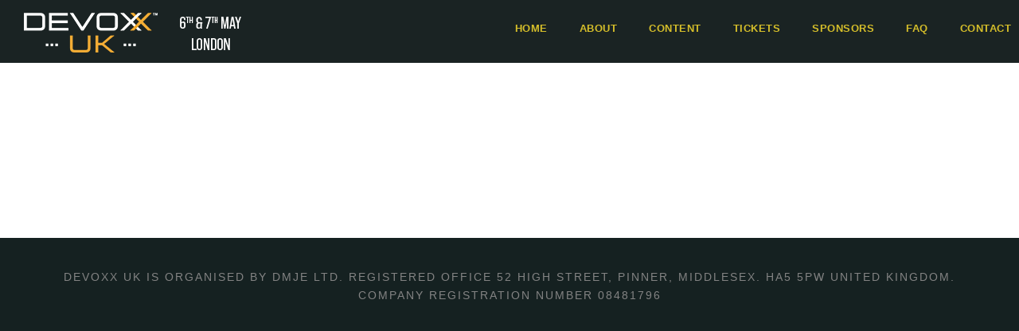

--- FILE ---
content_type: text/html; charset=UTF-8
request_url: https://www.devoxx.co.uk/talk/?id=20352
body_size: 8900
content:
<!DOCTYPE html>
<html dir="ltr" lang="en-US" prefix="og: https://ogp.me/ns#" class="no-js">
<head>
	<meta charset="UTF-8">
	<meta name="viewport" content="width=device-width, initial-scale=1">
	<link rel="profile" href="http://gmpg.org/xfn/11">
	<link rel="pingback" href="https://www.devoxx.co.uk/xmlrpc.php">
	<title>Talks - Devoxx UK</title>

		<!-- All in One SEO 4.9.3 - aioseo.com -->
	<meta name="robots" content="max-image-preview:large" />
	<meta name="google-site-verification" content="qTc9kbySFDcm_SuDlCGAnNmD0wvaqR-4G7VPETZQMPk" />
	<link rel="canonical" href="https://www.devoxx.co.uk/talk/" />
	<meta name="generator" content="All in One SEO (AIOSEO) 4.9.3" />
		<meta property="og:locale" content="en_US" />
		<meta property="og:site_name" content="Devoxx UK - The Developer Community Conference" />
		<meta property="og:type" content="article" />
		<meta property="og:title" content="Talks - Devoxx UK" />
		<meta property="og:url" content="https://www.devoxx.co.uk/talk/" />
		<meta property="og:image" content="https://www.devoxx.co.uk/wp-content/uploads/2024/11/Devoxx-UK-logo_Black-logo-white-BG.png" />
		<meta property="og:image:secure_url" content="https://www.devoxx.co.uk/wp-content/uploads/2024/11/Devoxx-UK-logo_Black-logo-white-BG.png" />
		<meta property="og:image:width" content="2235" />
		<meta property="og:image:height" content="698" />
		<meta property="article:published_time" content="2025-02-07T13:49:43+00:00" />
		<meta property="article:modified_time" content="2025-02-07T13:49:43+00:00" />
		<meta property="article:publisher" content="https://www.facebook.com/devoxxUK/" />
		<meta name="twitter:card" content="summary_large_image" />
		<meta name="twitter:site" content="@DevoxxUK" />
		<meta name="twitter:title" content="Talks - Devoxx UK" />
		<meta name="twitter:creator" content="@DevoxxUK" />
		<meta name="twitter:image" content="https://www.devoxx.co.uk/wp-content/uploads/2024/11/Devoxx-UK-logo_Black-logo-white-BG.png" />
		<script type="application/ld+json" class="aioseo-schema">
			{"@context":"https:\/\/schema.org","@graph":[{"@type":"BreadcrumbList","@id":"https:\/\/www.devoxx.co.uk\/talk\/#breadcrumblist","itemListElement":[{"@type":"ListItem","@id":"https:\/\/www.devoxx.co.uk#listItem","position":1,"name":"Home","item":"https:\/\/www.devoxx.co.uk","nextItem":{"@type":"ListItem","@id":"https:\/\/www.devoxx.co.uk\/talk\/#listItem","name":"Talks"}},{"@type":"ListItem","@id":"https:\/\/www.devoxx.co.uk\/talk\/#listItem","position":2,"name":"Talks","previousItem":{"@type":"ListItem","@id":"https:\/\/www.devoxx.co.uk#listItem","name":"Home"}}]},{"@type":"Organization","@id":"https:\/\/www.devoxx.co.uk\/#organization","name":"Devoxx UK","description":"The Developer Community Conference","url":"https:\/\/www.devoxx.co.uk\/","telephone":"+447974835792","logo":{"@type":"ImageObject","url":"https:\/\/www.devoxx.co.uk\/wp-content\/uploads\/2024\/11\/Devoxx-UK-logo_Black-logo-white-BG.png","@id":"https:\/\/www.devoxx.co.uk\/talk\/#organizationLogo","width":2235,"height":698,"caption":"Devoxx UK Logo on white background"},"image":{"@id":"https:\/\/www.devoxx.co.uk\/talk\/#organizationLogo"},"sameAs":["https:\/\/www.facebook.com\/devoxxUK\/","https:\/\/twitter.com\/DevoxxUK","https:\/\/www.instagram.com\/devoxxuk\/","https:\/\/www.youtube.com\/channel\/UCxIamwHotqAAdmecaKT9WpA","https:\/\/www.linkedin.com\/company\/10217078"]},{"@type":"WebPage","@id":"https:\/\/www.devoxx.co.uk\/talk\/#webpage","url":"https:\/\/www.devoxx.co.uk\/talk\/","name":"Talks - Devoxx UK","inLanguage":"en-US","isPartOf":{"@id":"https:\/\/www.devoxx.co.uk\/#website"},"breadcrumb":{"@id":"https:\/\/www.devoxx.co.uk\/talk\/#breadcrumblist"},"datePublished":"2025-02-07T13:49:43+00:00","dateModified":"2025-02-07T13:49:43+00:00"},{"@type":"WebSite","@id":"https:\/\/www.devoxx.co.uk\/#website","url":"https:\/\/www.devoxx.co.uk\/","name":"Devoxx UK","description":"The Developer Community Conference","inLanguage":"en-US","publisher":{"@id":"https:\/\/www.devoxx.co.uk\/#organization"}}]}
		</script>
		<!-- All in One SEO -->

<link rel='dns-prefetch' href='//plausible.io' />
<link rel='dns-prefetch' href='//www.googletagmanager.com' />
<link rel='dns-prefetch' href='//fonts.googleapis.com' />
<link rel='dns-prefetch' href='//s.w.org' />
<link rel="alternate" type="application/rss+xml" title="Devoxx UK &raquo; Feed" href="https://www.devoxx.co.uk/feed/" />
<link rel="alternate" type="application/rss+xml" title="Devoxx UK &raquo; Comments Feed" href="https://www.devoxx.co.uk/comments/feed/" />
		<!-- This site uses the Google Analytics by ExactMetrics plugin v7.23.1 - Using Analytics tracking - https://www.exactmetrics.com/ -->
		<!-- Note: ExactMetrics is not currently configured on this site. The site owner needs to authenticate with Google Analytics in the ExactMetrics settings panel. -->
					<!-- No tracking code set -->
				<!-- / Google Analytics by ExactMetrics -->
				<!-- This site uses the Google Analytics by MonsterInsights plugin v9.11.1 - Using Analytics tracking - https://www.monsterinsights.com/ -->
		<!-- Note: MonsterInsights is not currently configured on this site. The site owner needs to authenticate with Google Analytics in the MonsterInsights settings panel. -->
					<!-- No tracking code set -->
				<!-- / Google Analytics by MonsterInsights -->
		<script type="text/javascript">
window._wpemojiSettings = {"baseUrl":"https:\/\/s.w.org\/images\/core\/emoji\/14.0.0\/72x72\/","ext":".png","svgUrl":"https:\/\/s.w.org\/images\/core\/emoji\/14.0.0\/svg\/","svgExt":".svg","source":{"concatemoji":"https:\/\/www.devoxx.co.uk\/wp-includes\/js\/wp-emoji-release.min.js?ver=6.0.11"}};
/*! This file is auto-generated */
!function(e,a,t){var n,r,o,i=a.createElement("canvas"),p=i.getContext&&i.getContext("2d");function s(e,t){var a=String.fromCharCode,e=(p.clearRect(0,0,i.width,i.height),p.fillText(a.apply(this,e),0,0),i.toDataURL());return p.clearRect(0,0,i.width,i.height),p.fillText(a.apply(this,t),0,0),e===i.toDataURL()}function c(e){var t=a.createElement("script");t.src=e,t.defer=t.type="text/javascript",a.getElementsByTagName("head")[0].appendChild(t)}for(o=Array("flag","emoji"),t.supports={everything:!0,everythingExceptFlag:!0},r=0;r<o.length;r++)t.supports[o[r]]=function(e){if(!p||!p.fillText)return!1;switch(p.textBaseline="top",p.font="600 32px Arial",e){case"flag":return s([127987,65039,8205,9895,65039],[127987,65039,8203,9895,65039])?!1:!s([55356,56826,55356,56819],[55356,56826,8203,55356,56819])&&!s([55356,57332,56128,56423,56128,56418,56128,56421,56128,56430,56128,56423,56128,56447],[55356,57332,8203,56128,56423,8203,56128,56418,8203,56128,56421,8203,56128,56430,8203,56128,56423,8203,56128,56447]);case"emoji":return!s([129777,127995,8205,129778,127999],[129777,127995,8203,129778,127999])}return!1}(o[r]),t.supports.everything=t.supports.everything&&t.supports[o[r]],"flag"!==o[r]&&(t.supports.everythingExceptFlag=t.supports.everythingExceptFlag&&t.supports[o[r]]);t.supports.everythingExceptFlag=t.supports.everythingExceptFlag&&!t.supports.flag,t.DOMReady=!1,t.readyCallback=function(){t.DOMReady=!0},t.supports.everything||(n=function(){t.readyCallback()},a.addEventListener?(a.addEventListener("DOMContentLoaded",n,!1),e.addEventListener("load",n,!1)):(e.attachEvent("onload",n),a.attachEvent("onreadystatechange",function(){"complete"===a.readyState&&t.readyCallback()})),(e=t.source||{}).concatemoji?c(e.concatemoji):e.wpemoji&&e.twemoji&&(c(e.twemoji),c(e.wpemoji)))}(window,document,window._wpemojiSettings);
</script>
<style type="text/css">
img.wp-smiley,
img.emoji {
	display: inline !important;
	border: none !important;
	box-shadow: none !important;
	height: 1em !important;
	width: 1em !important;
	margin: 0 0.07em !important;
	vertical-align: -0.1em !important;
	background: none !important;
	padding: 0 !important;
}
</style>
	<link rel='stylesheet' id='wp-block-library-css'  href='https://www.devoxx.co.uk/wp-includes/css/dist/block-library/style.min.css?ver=6.0.11' type='text/css' media='all' />
<link rel='stylesheet' id='aioseo/css/src/vue/standalone/blocks/table-of-contents/global.scss-css'  href='https://www.devoxx.co.uk/wp-content/plugins/all-in-one-seo-pack/dist/Lite/assets/css/table-of-contents/global.e90f6d47.css?ver=4.9.3' type='text/css' media='all' />
<link rel='stylesheet' id='wp-components-css'  href='https://www.devoxx.co.uk/wp-includes/css/dist/components/style.min.css?ver=6.0.11' type='text/css' media='all' />
<link rel='stylesheet' id='wp-block-editor-css'  href='https://www.devoxx.co.uk/wp-includes/css/dist/block-editor/style.min.css?ver=6.0.11' type='text/css' media='all' />
<link rel='stylesheet' id='wp-nux-css'  href='https://www.devoxx.co.uk/wp-includes/css/dist/nux/style.min.css?ver=6.0.11' type='text/css' media='all' />
<link rel='stylesheet' id='wp-reusable-blocks-css'  href='https://www.devoxx.co.uk/wp-includes/css/dist/reusable-blocks/style.min.css?ver=6.0.11' type='text/css' media='all' />
<link rel='stylesheet' id='wp-editor-css'  href='https://www.devoxx.co.uk/wp-includes/css/dist/editor/style.min.css?ver=6.0.11' type='text/css' media='all' />
<link rel='stylesheet' id='block-robo-gallery-style-css-css'  href='https://www.devoxx.co.uk/wp-content/plugins/robo-gallery/includes/extensions/block/dist/blocks.style.build.css?ver=5.1.2' type='text/css' media='all' />
<style id='global-styles-inline-css' type='text/css'>
body{--wp--preset--color--black: #000000;--wp--preset--color--cyan-bluish-gray: #abb8c3;--wp--preset--color--white: #ffffff;--wp--preset--color--pale-pink: #f78da7;--wp--preset--color--vivid-red: #cf2e2e;--wp--preset--color--luminous-vivid-orange: #ff6900;--wp--preset--color--luminous-vivid-amber: #fcb900;--wp--preset--color--light-green-cyan: #7bdcb5;--wp--preset--color--vivid-green-cyan: #00d084;--wp--preset--color--pale-cyan-blue: #8ed1fc;--wp--preset--color--vivid-cyan-blue: #0693e3;--wp--preset--color--vivid-purple: #9b51e0;--wp--preset--gradient--vivid-cyan-blue-to-vivid-purple: linear-gradient(135deg,rgba(6,147,227,1) 0%,rgb(155,81,224) 100%);--wp--preset--gradient--light-green-cyan-to-vivid-green-cyan: linear-gradient(135deg,rgb(122,220,180) 0%,rgb(0,208,130) 100%);--wp--preset--gradient--luminous-vivid-amber-to-luminous-vivid-orange: linear-gradient(135deg,rgba(252,185,0,1) 0%,rgba(255,105,0,1) 100%);--wp--preset--gradient--luminous-vivid-orange-to-vivid-red: linear-gradient(135deg,rgba(255,105,0,1) 0%,rgb(207,46,46) 100%);--wp--preset--gradient--very-light-gray-to-cyan-bluish-gray: linear-gradient(135deg,rgb(238,238,238) 0%,rgb(169,184,195) 100%);--wp--preset--gradient--cool-to-warm-spectrum: linear-gradient(135deg,rgb(74,234,220) 0%,rgb(151,120,209) 20%,rgb(207,42,186) 40%,rgb(238,44,130) 60%,rgb(251,105,98) 80%,rgb(254,248,76) 100%);--wp--preset--gradient--blush-light-purple: linear-gradient(135deg,rgb(255,206,236) 0%,rgb(152,150,240) 100%);--wp--preset--gradient--blush-bordeaux: linear-gradient(135deg,rgb(254,205,165) 0%,rgb(254,45,45) 50%,rgb(107,0,62) 100%);--wp--preset--gradient--luminous-dusk: linear-gradient(135deg,rgb(255,203,112) 0%,rgb(199,81,192) 50%,rgb(65,88,208) 100%);--wp--preset--gradient--pale-ocean: linear-gradient(135deg,rgb(255,245,203) 0%,rgb(182,227,212) 50%,rgb(51,167,181) 100%);--wp--preset--gradient--electric-grass: linear-gradient(135deg,rgb(202,248,128) 0%,rgb(113,206,126) 100%);--wp--preset--gradient--midnight: linear-gradient(135deg,rgb(2,3,129) 0%,rgb(40,116,252) 100%);--wp--preset--duotone--dark-grayscale: url('#wp-duotone-dark-grayscale');--wp--preset--duotone--grayscale: url('#wp-duotone-grayscale');--wp--preset--duotone--purple-yellow: url('#wp-duotone-purple-yellow');--wp--preset--duotone--blue-red: url('#wp-duotone-blue-red');--wp--preset--duotone--midnight: url('#wp-duotone-midnight');--wp--preset--duotone--magenta-yellow: url('#wp-duotone-magenta-yellow');--wp--preset--duotone--purple-green: url('#wp-duotone-purple-green');--wp--preset--duotone--blue-orange: url('#wp-duotone-blue-orange');--wp--preset--font-size--small: 13px;--wp--preset--font-size--medium: 20px;--wp--preset--font-size--large: 36px;--wp--preset--font-size--x-large: 42px;}.has-black-color{color: var(--wp--preset--color--black) !important;}.has-cyan-bluish-gray-color{color: var(--wp--preset--color--cyan-bluish-gray) !important;}.has-white-color{color: var(--wp--preset--color--white) !important;}.has-pale-pink-color{color: var(--wp--preset--color--pale-pink) !important;}.has-vivid-red-color{color: var(--wp--preset--color--vivid-red) !important;}.has-luminous-vivid-orange-color{color: var(--wp--preset--color--luminous-vivid-orange) !important;}.has-luminous-vivid-amber-color{color: var(--wp--preset--color--luminous-vivid-amber) !important;}.has-light-green-cyan-color{color: var(--wp--preset--color--light-green-cyan) !important;}.has-vivid-green-cyan-color{color: var(--wp--preset--color--vivid-green-cyan) !important;}.has-pale-cyan-blue-color{color: var(--wp--preset--color--pale-cyan-blue) !important;}.has-vivid-cyan-blue-color{color: var(--wp--preset--color--vivid-cyan-blue) !important;}.has-vivid-purple-color{color: var(--wp--preset--color--vivid-purple) !important;}.has-black-background-color{background-color: var(--wp--preset--color--black) !important;}.has-cyan-bluish-gray-background-color{background-color: var(--wp--preset--color--cyan-bluish-gray) !important;}.has-white-background-color{background-color: var(--wp--preset--color--white) !important;}.has-pale-pink-background-color{background-color: var(--wp--preset--color--pale-pink) !important;}.has-vivid-red-background-color{background-color: var(--wp--preset--color--vivid-red) !important;}.has-luminous-vivid-orange-background-color{background-color: var(--wp--preset--color--luminous-vivid-orange) !important;}.has-luminous-vivid-amber-background-color{background-color: var(--wp--preset--color--luminous-vivid-amber) !important;}.has-light-green-cyan-background-color{background-color: var(--wp--preset--color--light-green-cyan) !important;}.has-vivid-green-cyan-background-color{background-color: var(--wp--preset--color--vivid-green-cyan) !important;}.has-pale-cyan-blue-background-color{background-color: var(--wp--preset--color--pale-cyan-blue) !important;}.has-vivid-cyan-blue-background-color{background-color: var(--wp--preset--color--vivid-cyan-blue) !important;}.has-vivid-purple-background-color{background-color: var(--wp--preset--color--vivid-purple) !important;}.has-black-border-color{border-color: var(--wp--preset--color--black) !important;}.has-cyan-bluish-gray-border-color{border-color: var(--wp--preset--color--cyan-bluish-gray) !important;}.has-white-border-color{border-color: var(--wp--preset--color--white) !important;}.has-pale-pink-border-color{border-color: var(--wp--preset--color--pale-pink) !important;}.has-vivid-red-border-color{border-color: var(--wp--preset--color--vivid-red) !important;}.has-luminous-vivid-orange-border-color{border-color: var(--wp--preset--color--luminous-vivid-orange) !important;}.has-luminous-vivid-amber-border-color{border-color: var(--wp--preset--color--luminous-vivid-amber) !important;}.has-light-green-cyan-border-color{border-color: var(--wp--preset--color--light-green-cyan) !important;}.has-vivid-green-cyan-border-color{border-color: var(--wp--preset--color--vivid-green-cyan) !important;}.has-pale-cyan-blue-border-color{border-color: var(--wp--preset--color--pale-cyan-blue) !important;}.has-vivid-cyan-blue-border-color{border-color: var(--wp--preset--color--vivid-cyan-blue) !important;}.has-vivid-purple-border-color{border-color: var(--wp--preset--color--vivid-purple) !important;}.has-vivid-cyan-blue-to-vivid-purple-gradient-background{background: var(--wp--preset--gradient--vivid-cyan-blue-to-vivid-purple) !important;}.has-light-green-cyan-to-vivid-green-cyan-gradient-background{background: var(--wp--preset--gradient--light-green-cyan-to-vivid-green-cyan) !important;}.has-luminous-vivid-amber-to-luminous-vivid-orange-gradient-background{background: var(--wp--preset--gradient--luminous-vivid-amber-to-luminous-vivid-orange) !important;}.has-luminous-vivid-orange-to-vivid-red-gradient-background{background: var(--wp--preset--gradient--luminous-vivid-orange-to-vivid-red) !important;}.has-very-light-gray-to-cyan-bluish-gray-gradient-background{background: var(--wp--preset--gradient--very-light-gray-to-cyan-bluish-gray) !important;}.has-cool-to-warm-spectrum-gradient-background{background: var(--wp--preset--gradient--cool-to-warm-spectrum) !important;}.has-blush-light-purple-gradient-background{background: var(--wp--preset--gradient--blush-light-purple) !important;}.has-blush-bordeaux-gradient-background{background: var(--wp--preset--gradient--blush-bordeaux) !important;}.has-luminous-dusk-gradient-background{background: var(--wp--preset--gradient--luminous-dusk) !important;}.has-pale-ocean-gradient-background{background: var(--wp--preset--gradient--pale-ocean) !important;}.has-electric-grass-gradient-background{background: var(--wp--preset--gradient--electric-grass) !important;}.has-midnight-gradient-background{background: var(--wp--preset--gradient--midnight) !important;}.has-small-font-size{font-size: var(--wp--preset--font-size--small) !important;}.has-medium-font-size{font-size: var(--wp--preset--font-size--medium) !important;}.has-large-font-size{font-size: var(--wp--preset--font-size--large) !important;}.has-x-large-font-size{font-size: var(--wp--preset--font-size--x-large) !important;}
</style>
<link rel='stylesheet' id='style1-css'  href='https://www.devoxx.co.uk/wp-content/plugins/cfp-dev-shortcodes/shortcode/css/cfp_dev_v3_6_2.css?ver=6.0.11' type='text/css' media='all' />
<link rel='stylesheet' id='contact-form-7-css'  href='https://www.devoxx.co.uk/wp-content/plugins/contact-form-7/includes/css/styles.css?ver=5.7.7' type='text/css' media='all' />
<link rel='stylesheet' id='gdlr-core-google-font-css'  href='https://fonts.googleapis.com/css?family=Raleway%3A100%2C100italic%2C200%2C200italic%2C300%2C300italic%2Cregular%2Citalic%2C500%2C500italic%2C600%2C600italic%2C700%2C700italic%2C800%2C800italic%2C900%2C900italic%7CPoppins%3A100%2C100italic%2C200%2C200italic%2C300%2C300italic%2Cregular%2Citalic%2C500%2C500italic%2C600%2C600italic%2C700%2C700italic%2C800%2C800italic%2C900%2C900italic%7COpen+Sans%3A300%2C300italic%2Cregular%2Citalic%2C600%2C600italic%2C700%2C700italic%2C800%2C800italic&#038;subset=latin%2Clatin-ext%2Cdevanagari%2Ccyrillic%2Ccyrillic-ext%2Cgreek%2Cgreek-ext%2Cvietnamese&#038;display=optional&#038;ver=6.0.11' type='text/css' media='all' />
<link rel='stylesheet' id='font-awesome-css'  href='https://www.devoxx.co.uk/wp-content/plugins/goodlayers-core/plugins/fontawesome/font-awesome.css?ver=6.0.11' type='text/css' media='all' />
<link rel='stylesheet' id='elegant-font-css'  href='https://www.devoxx.co.uk/wp-content/plugins/goodlayers-core/plugins/elegant/elegant-font.css?ver=6.0.11' type='text/css' media='all' />
<link rel='stylesheet' id='gdlr-core-plugin-css'  href='https://www.devoxx.co.uk/wp-content/plugins/goodlayers-core/plugins/style.css?ver=1762872601' type='text/css' media='all' />
<link rel='stylesheet' id='gdlr-core-page-builder-css'  href='https://www.devoxx.co.uk/wp-content/plugins/goodlayers-core/include/css/page-builder.css?ver=6.0.11' type='text/css' media='all' />
<link rel='stylesheet' id='social-icons-general-css'  href='//www.devoxx.co.uk/wp-content/plugins/social-icons/assets/css/social-icons.css?ver=1.7.4' type='text/css' media='all' />
<link rel='stylesheet' id='wp_mailjet_form_builder_widget-widget-front-styles-css'  href='https://www.devoxx.co.uk/wp-content/plugins/mailjet-for-wordpress/src/widgetformbuilder/css/front-widget.css?ver=6.1.6' type='text/css' media='all' />
<link rel='stylesheet' id='infinite-style-core-css'  href='https://www.devoxx.co.uk/wp-content/themes/infinite/css/style-core.css?ver=6.0.11' type='text/css' media='all' />
<link rel='stylesheet' id='infinite-custom-style-css'  href='https://www.devoxx.co.uk/wp-content/uploads/gdlr-style-custom.css?1762872601&#038;ver=6.0.11' type='text/css' media='all' />
<!--n2css--><!--n2js--><script type='text/javascript' src='https://www.devoxx.co.uk/wp-includes/js/jquery/jquery.min.js?ver=3.6.0' id='jquery-core-js'></script>
<script type='text/javascript' src='https://www.devoxx.co.uk/wp-includes/js/jquery/jquery-migrate.min.js?ver=3.3.2' id='jquery-migrate-js'></script>
<script type='text/javascript' src='//www.devoxx.co.uk/wp-content/plugins/revslider/sr6/assets/js/rbtools.min.js?ver=6.7.38' async id='tp-tools-js'></script>
<script type='text/javascript' src='//www.devoxx.co.uk/wp-content/plugins/revslider/sr6/assets/js/rs6.min.js?ver=6.7.38' async id='revmin-js'></script>
<script type='text/javascript' defer data-domain='devoxx.co.uk' data-api='https://plausible.io/api/event' data-cfasync='false' src='https://plausible.io/js/plausible.outbound-links.js?ver=2.5.0' id='plausible-analytics-js'></script>
<script type='text/javascript' id='plausible-analytics-js-after'>
window.plausible = window.plausible || function() { (window.plausible.q = window.plausible.q || []).push(arguments) }
</script>
<!--[if lt IE 9]>
<script type='text/javascript' src='https://www.devoxx.co.uk/wp-content/themes/infinite/js/html5.js?ver=6.0.11' id='html5js-js'></script>
<![endif]-->

<!-- Google tag (gtag.js) snippet added by Site Kit -->
<!-- Google Analytics snippet added by Site Kit -->
<script type='text/javascript' src='https://www.googletagmanager.com/gtag/js?id=GT-K52XNHG' id='google_gtagjs-js' async></script>
<script type='text/javascript' id='google_gtagjs-js-after'>
window.dataLayer = window.dataLayer || [];function gtag(){dataLayer.push(arguments);}
gtag("set","linker",{"domains":["www.devoxx.co.uk"]});
gtag("js", new Date());
gtag("set", "developer_id.dZTNiMT", true);
gtag("config", "GT-K52XNHG");
</script>
<script type='text/javascript' src='https://www.devoxx.co.uk/wp-content/plugins/cfp-dev-shortcodes/js/jquery-ui.min.js?ver=6.0.11' id='jquery-ui.min-js'></script>
<script type='text/javascript' src='https://www.devoxx.co.uk/wp-content/plugins/cfp-dev-shortcodes/js/moment.min.js?ver=6.0.11' id='moment.min-js'></script>
<script type='text/javascript' src='https://www.devoxx.co.uk/wp-content/plugins/cfp-dev-shortcodes/js/luxon2.0.min.js?ver=6.0.11' id='luxon.min-js'></script>
<script type='text/javascript' src='https://www.devoxx.co.uk/wp-content/plugins/cfp-dev-shortcodes/js/site.js?ver=6.0.11' id='site-cfp-js'></script>
<script type='text/javascript' id='ajax-cfp-js-extra'>
/* <![CDATA[ */
var the_ajax_script = {"ajaxurl":"https:\/\/www.devoxx.co.uk\/wp-admin\/admin-ajax.php"};
/* ]]> */
</script>
<script type='text/javascript' src='https://www.devoxx.co.uk/wp-content/plugins/cfp-dev-shortcodes/js/ajax-cfp-v3.4.js?ver=6.0.11' id='ajax-cfp-js'></script>
<script type='text/javascript' src='https://www.devoxx.co.uk/wp-content/plugins/cfp-dev-shortcodes/js/rating-cfp.js?ver=6.0.11' id='rating-cfp-js'></script>
<link rel="https://api.w.org/" href="https://www.devoxx.co.uk/wp-json/" /><link rel="alternate" type="application/json" href="https://www.devoxx.co.uk/wp-json/wp/v2/pages/3116" /><link rel="EditURI" type="application/rsd+xml" title="RSD" href="https://www.devoxx.co.uk/xmlrpc.php?rsd" />
<link rel="wlwmanifest" type="application/wlwmanifest+xml" href="https://www.devoxx.co.uk/wp-includes/wlwmanifest.xml" /> 
<meta name="generator" content="WordPress 6.0.11" />
<link rel='shortlink' href='https://www.devoxx.co.uk/?p=3116' />
<link rel="alternate" type="application/json+oembed" href="https://www.devoxx.co.uk/wp-json/oembed/1.0/embed?url=https%3A%2F%2Fwww.devoxx.co.uk%2Ftalk%2F" />
<link rel="alternate" type="text/xml+oembed" href="https://www.devoxx.co.uk/wp-json/oembed/1.0/embed?url=https%3A%2F%2Fwww.devoxx.co.uk%2Ftalk%2F&#038;format=xml" />
<meta name="generator" content="Site Kit by Google 1.171.0" /><style type="text/css">.recentcomments a{display:inline !important;padding:0 !important;margin:0 !important;}</style><meta name="generator" content="Powered by Slider Revolution 6.7.38 - responsive, Mobile-Friendly Slider Plugin for WordPress with comfortable drag and drop interface." />
<link rel="icon" href="https://www.devoxx.co.uk/wp-content/uploads/2017/11/cropped-site-icon-1-32x32.jpg" sizes="32x32" />
<link rel="icon" href="https://www.devoxx.co.uk/wp-content/uploads/2017/11/cropped-site-icon-1-192x192.jpg" sizes="192x192" />
<link rel="apple-touch-icon" href="https://www.devoxx.co.uk/wp-content/uploads/2017/11/cropped-site-icon-1-180x180.jpg" />
<meta name="msapplication-TileImage" content="https://www.devoxx.co.uk/wp-content/uploads/2017/11/cropped-site-icon-1-270x270.jpg" />
<script>function setREVStartSize(e){
			//window.requestAnimationFrame(function() {
				window.RSIW = window.RSIW===undefined ? window.innerWidth : window.RSIW;
				window.RSIH = window.RSIH===undefined ? window.innerHeight : window.RSIH;
				try {
					var pw = document.getElementById(e.c).parentNode.offsetWidth,
						newh;
					pw = pw===0 || isNaN(pw) || (e.l=="fullwidth" || e.layout=="fullwidth") ? window.RSIW : pw;
					e.tabw = e.tabw===undefined ? 0 : parseInt(e.tabw);
					e.thumbw = e.thumbw===undefined ? 0 : parseInt(e.thumbw);
					e.tabh = e.tabh===undefined ? 0 : parseInt(e.tabh);
					e.thumbh = e.thumbh===undefined ? 0 : parseInt(e.thumbh);
					e.tabhide = e.tabhide===undefined ? 0 : parseInt(e.tabhide);
					e.thumbhide = e.thumbhide===undefined ? 0 : parseInt(e.thumbhide);
					e.mh = e.mh===undefined || e.mh=="" || e.mh==="auto" ? 0 : parseInt(e.mh,0);
					if(e.layout==="fullscreen" || e.l==="fullscreen")
						newh = Math.max(e.mh,window.RSIH);
					else{
						e.gw = Array.isArray(e.gw) ? e.gw : [e.gw];
						for (var i in e.rl) if (e.gw[i]===undefined || e.gw[i]===0) e.gw[i] = e.gw[i-1];
						e.gh = e.el===undefined || e.el==="" || (Array.isArray(e.el) && e.el.length==0)? e.gh : e.el;
						e.gh = Array.isArray(e.gh) ? e.gh : [e.gh];
						for (var i in e.rl) if (e.gh[i]===undefined || e.gh[i]===0) e.gh[i] = e.gh[i-1];
											
						var nl = new Array(e.rl.length),
							ix = 0,
							sl;
						e.tabw = e.tabhide>=pw ? 0 : e.tabw;
						e.thumbw = e.thumbhide>=pw ? 0 : e.thumbw;
						e.tabh = e.tabhide>=pw ? 0 : e.tabh;
						e.thumbh = e.thumbhide>=pw ? 0 : e.thumbh;
						for (var i in e.rl) nl[i] = e.rl[i]<window.RSIW ? 0 : e.rl[i];
						sl = nl[0];
						for (var i in nl) if (sl>nl[i] && nl[i]>0) { sl = nl[i]; ix=i;}
						var m = pw>(e.gw[ix]+e.tabw+e.thumbw) ? 1 : (pw-(e.tabw+e.thumbw)) / (e.gw[ix]);
						newh =  (e.gh[ix] * m) + (e.tabh + e.thumbh);
					}
					var el = document.getElementById(e.c);
					if (el!==null && el) el.style.height = newh+"px";
					el = document.getElementById(e.c+"_wrapper");
					if (el!==null && el) {
						el.style.height = newh+"px";
						el.style.display = "block";
					}
				} catch(e){
					console.log("Failure at Presize of Slider:" + e)
				}
			//});
		  };</script>
		<style type="text/css" id="wp-custom-css">
			.dev-cfp-column small {
	color: black;
}
.dev-cfp-column p {
	color: black;
}
.dev-cfp-speaker-image {
	padding-bottom: 40px;
}
.infinite-page-title-content {
	height: 0;
}
.infinite-page-title-container {
	height: 0;
}
.infinite-page-title-wrap.infinite-style-small .infinite-page-title {
	height: 0;
	visibility: hidden;
}
.dev-cfp-schedule-room {
	font-size: 10px;
}
.dev-cfp-speaker-header {
    border-bottom: 1px solid orange;
}

.dev-cfp-column {
	color: black;
}
.dev-cfp-column li {
	color: black;
}
.dev-cfp-schedule-time {
  color: black;
}
.infinite-content-area {
	color: black;
}
.dev-cfp-talk-line a {
	text-decoration: underline;
}
.dev-cfp-schedule-title a {
	text-decoration: underline;
}
.dev-cfp-row {
	color: black;
}
.dev-cfp-footer-apps {
	font-size: .8rem;
}
html.cfp-html.cfp-page\:schedule main.cfp-main {
	margin: auto auto;
}
#text-38 {
  background-color: salmon;
  padding: 10px;
}
.gdlr-core-hover-box {
  background: transparent 
}
.gdlr-core-hover-box {
		  height: 610px !important;  
}
.gdlr-core-price-table {
	border-radius: 15px;
	overflow: hidden;
}
		</style>
		</head>

<body class="page-template-default page page-id-3116 gdlr-core-body infinite-body infinite-body-front infinite-full  infinite-with-sticky-navigation  infinite-blockquote-style-1 gdlr-core-link-to-lightbox" data-home-url="https://www.devoxx.co.uk/" >
<svg xmlns="http://www.w3.org/2000/svg" viewBox="0 0 0 0" width="0" height="0" focusable="false" role="none" style="visibility: hidden; position: absolute; left: -9999px; overflow: hidden;" ><defs><filter id="wp-duotone-dark-grayscale"><feColorMatrix color-interpolation-filters="sRGB" type="matrix" values=" .299 .587 .114 0 0 .299 .587 .114 0 0 .299 .587 .114 0 0 .299 .587 .114 0 0 " /><feComponentTransfer color-interpolation-filters="sRGB" ><feFuncR type="table" tableValues="0 0.49803921568627" /><feFuncG type="table" tableValues="0 0.49803921568627" /><feFuncB type="table" tableValues="0 0.49803921568627" /><feFuncA type="table" tableValues="1 1" /></feComponentTransfer><feComposite in2="SourceGraphic" operator="in" /></filter></defs></svg><svg xmlns="http://www.w3.org/2000/svg" viewBox="0 0 0 0" width="0" height="0" focusable="false" role="none" style="visibility: hidden; position: absolute; left: -9999px; overflow: hidden;" ><defs><filter id="wp-duotone-grayscale"><feColorMatrix color-interpolation-filters="sRGB" type="matrix" values=" .299 .587 .114 0 0 .299 .587 .114 0 0 .299 .587 .114 0 0 .299 .587 .114 0 0 " /><feComponentTransfer color-interpolation-filters="sRGB" ><feFuncR type="table" tableValues="0 1" /><feFuncG type="table" tableValues="0 1" /><feFuncB type="table" tableValues="0 1" /><feFuncA type="table" tableValues="1 1" /></feComponentTransfer><feComposite in2="SourceGraphic" operator="in" /></filter></defs></svg><svg xmlns="http://www.w3.org/2000/svg" viewBox="0 0 0 0" width="0" height="0" focusable="false" role="none" style="visibility: hidden; position: absolute; left: -9999px; overflow: hidden;" ><defs><filter id="wp-duotone-purple-yellow"><feColorMatrix color-interpolation-filters="sRGB" type="matrix" values=" .299 .587 .114 0 0 .299 .587 .114 0 0 .299 .587 .114 0 0 .299 .587 .114 0 0 " /><feComponentTransfer color-interpolation-filters="sRGB" ><feFuncR type="table" tableValues="0.54901960784314 0.98823529411765" /><feFuncG type="table" tableValues="0 1" /><feFuncB type="table" tableValues="0.71764705882353 0.25490196078431" /><feFuncA type="table" tableValues="1 1" /></feComponentTransfer><feComposite in2="SourceGraphic" operator="in" /></filter></defs></svg><svg xmlns="http://www.w3.org/2000/svg" viewBox="0 0 0 0" width="0" height="0" focusable="false" role="none" style="visibility: hidden; position: absolute; left: -9999px; overflow: hidden;" ><defs><filter id="wp-duotone-blue-red"><feColorMatrix color-interpolation-filters="sRGB" type="matrix" values=" .299 .587 .114 0 0 .299 .587 .114 0 0 .299 .587 .114 0 0 .299 .587 .114 0 0 " /><feComponentTransfer color-interpolation-filters="sRGB" ><feFuncR type="table" tableValues="0 1" /><feFuncG type="table" tableValues="0 0.27843137254902" /><feFuncB type="table" tableValues="0.5921568627451 0.27843137254902" /><feFuncA type="table" tableValues="1 1" /></feComponentTransfer><feComposite in2="SourceGraphic" operator="in" /></filter></defs></svg><svg xmlns="http://www.w3.org/2000/svg" viewBox="0 0 0 0" width="0" height="0" focusable="false" role="none" style="visibility: hidden; position: absolute; left: -9999px; overflow: hidden;" ><defs><filter id="wp-duotone-midnight"><feColorMatrix color-interpolation-filters="sRGB" type="matrix" values=" .299 .587 .114 0 0 .299 .587 .114 0 0 .299 .587 .114 0 0 .299 .587 .114 0 0 " /><feComponentTransfer color-interpolation-filters="sRGB" ><feFuncR type="table" tableValues="0 0" /><feFuncG type="table" tableValues="0 0.64705882352941" /><feFuncB type="table" tableValues="0 1" /><feFuncA type="table" tableValues="1 1" /></feComponentTransfer><feComposite in2="SourceGraphic" operator="in" /></filter></defs></svg><svg xmlns="http://www.w3.org/2000/svg" viewBox="0 0 0 0" width="0" height="0" focusable="false" role="none" style="visibility: hidden; position: absolute; left: -9999px; overflow: hidden;" ><defs><filter id="wp-duotone-magenta-yellow"><feColorMatrix color-interpolation-filters="sRGB" type="matrix" values=" .299 .587 .114 0 0 .299 .587 .114 0 0 .299 .587 .114 0 0 .299 .587 .114 0 0 " /><feComponentTransfer color-interpolation-filters="sRGB" ><feFuncR type="table" tableValues="0.78039215686275 1" /><feFuncG type="table" tableValues="0 0.94901960784314" /><feFuncB type="table" tableValues="0.35294117647059 0.47058823529412" /><feFuncA type="table" tableValues="1 1" /></feComponentTransfer><feComposite in2="SourceGraphic" operator="in" /></filter></defs></svg><svg xmlns="http://www.w3.org/2000/svg" viewBox="0 0 0 0" width="0" height="0" focusable="false" role="none" style="visibility: hidden; position: absolute; left: -9999px; overflow: hidden;" ><defs><filter id="wp-duotone-purple-green"><feColorMatrix color-interpolation-filters="sRGB" type="matrix" values=" .299 .587 .114 0 0 .299 .587 .114 0 0 .299 .587 .114 0 0 .299 .587 .114 0 0 " /><feComponentTransfer color-interpolation-filters="sRGB" ><feFuncR type="table" tableValues="0.65098039215686 0.40392156862745" /><feFuncG type="table" tableValues="0 1" /><feFuncB type="table" tableValues="0.44705882352941 0.4" /><feFuncA type="table" tableValues="1 1" /></feComponentTransfer><feComposite in2="SourceGraphic" operator="in" /></filter></defs></svg><svg xmlns="http://www.w3.org/2000/svg" viewBox="0 0 0 0" width="0" height="0" focusable="false" role="none" style="visibility: hidden; position: absolute; left: -9999px; overflow: hidden;" ><defs><filter id="wp-duotone-blue-orange"><feColorMatrix color-interpolation-filters="sRGB" type="matrix" values=" .299 .587 .114 0 0 .299 .587 .114 0 0 .299 .587 .114 0 0 .299 .587 .114 0 0 " /><feComponentTransfer color-interpolation-filters="sRGB" ><feFuncR type="table" tableValues="0.098039215686275 1" /><feFuncG type="table" tableValues="0 0.66274509803922" /><feFuncB type="table" tableValues="0.84705882352941 0.41960784313725" /><feFuncA type="table" tableValues="1 1" /></feComponentTransfer><feComposite in2="SourceGraphic" operator="in" /></filter></defs></svg><div class="infinite-mobile-header-wrap" ><div class="infinite-mobile-header infinite-header-background infinite-style-slide infinite-sticky-mobile-navigation " id="infinite-mobile-header" ><div class="infinite-mobile-header-container infinite-container clearfix" ><div class="infinite-logo  infinite-item-pdlr"><div class="infinite-logo-inner"><a class="" href="https://www.devoxx.co.uk/" ><img src="https://www.devoxx.co.uk/wp-content/uploads/2025/10/webheader-5.png" alt="" width="310" height="50" title="webheader 5" /></a></div></div><div class="infinite-mobile-menu-right" ><div class="infinite-mobile-menu" ><a class="infinite-mm-menu-button infinite-mobile-menu-button infinite-mobile-button-hamburger" href="#infinite-mobile-menu" ><span></span></a><div class="infinite-mm-menu-wrap infinite-navigation-font" id="infinite-mobile-menu" data-slide="right" ><ul id="menu-primary" class="m-menu"><li class="menu-item menu-item-type-custom menu-item-object-custom menu-item-home menu-item-2820"><a href="https://www.devoxx.co.uk/">Home</a></li>
<li class="menu-item menu-item-type-custom menu-item-object-custom menu-item-home menu-item-2821"><a href="https://www.devoxx.co.uk/#about">About</a></li>
<li class="menu-item menu-item-type-custom menu-item-object-custom menu-item-home menu-item-3192"><a href="https://www.devoxx.co.uk/#content">Content</a></li>
<li class="menu-item menu-item-type-custom menu-item-object-custom menu-item-home menu-item-2823"><a href="https://www.devoxx.co.uk/#tickets">Tickets</a></li>
<li class="menu-item menu-item-type-custom menu-item-object-custom menu-item-home menu-item-2824"><a href="https://www.devoxx.co.uk/#sponsors">Sponsors</a></li>
<li class="menu-item menu-item-type-custom menu-item-object-custom menu-item-2826"><a href="https://www.devoxx.co.uk/faq">FAQ</a></li>
<li class="menu-item menu-item-type-custom menu-item-object-custom menu-item-home menu-item-2827"><a href="https://www.devoxx.co.uk/#contact">Contact</a></li>
</ul></div></div></div></div></div></div><div class="infinite-body-outer-wrapper ">
		<div class="infinite-body-wrapper clearfix  infinite-with-frame">
		
<header class="infinite-header-wrap infinite-header-style-plain  infinite-style-menu-right infinite-sticky-navigation infinite-style-fixed" data-navigation-offset="75px"  >
	<div class="infinite-header-background" ></div>
	<div class="infinite-header-container  infinite-header-full">
			
		<div class="infinite-header-container-inner clearfix">
			<div class="infinite-logo  infinite-item-pdlr"><div class="infinite-logo-inner"><a class="" href="https://www.devoxx.co.uk/" ><img src="https://www.devoxx.co.uk/wp-content/uploads/2025/10/webheader-5.png" alt="" width="310" height="50" title="webheader 5" /></a></div></div>			<div class="infinite-navigation infinite-item-pdlr clearfix " >
			<div class="infinite-main-menu" id="infinite-main-menu" ><ul id="menu-primary-1" class="sf-menu"><li  class="menu-item menu-item-type-custom menu-item-object-custom menu-item-home menu-item-2820 infinite-normal-menu"><a href="https://www.devoxx.co.uk/">Home</a></li>
<li  class="menu-item menu-item-type-custom menu-item-object-custom menu-item-home menu-item-2821 infinite-normal-menu"><a href="https://www.devoxx.co.uk/#about">About</a></li>
<li  class="menu-item menu-item-type-custom menu-item-object-custom menu-item-home menu-item-3192 infinite-normal-menu"><a href="https://www.devoxx.co.uk/#content">Content</a></li>
<li  class="menu-item menu-item-type-custom menu-item-object-custom menu-item-home menu-item-2823 infinite-normal-menu"><a href="https://www.devoxx.co.uk/#tickets">Tickets</a></li>
<li  class="menu-item menu-item-type-custom menu-item-object-custom menu-item-home menu-item-2824 infinite-normal-menu"><a href="https://www.devoxx.co.uk/#sponsors">Sponsors</a></li>
<li  class="menu-item menu-item-type-custom menu-item-object-custom menu-item-2826 infinite-normal-menu"><a href="https://www.devoxx.co.uk/faq">FAQ</a></li>
<li  class="menu-item menu-item-type-custom menu-item-object-custom menu-item-home menu-item-2827 infinite-normal-menu"><a href="https://www.devoxx.co.uk/#contact">Contact</a></li>
</ul></div>			</div><!-- infinite-navigation -->

		</div><!-- infinite-header-inner -->
	</div><!-- infinite-header-container -->
</header><!-- header --><div class="infinite-page-title-wrap  infinite-style-small infinite-left-align" ><div class="infinite-header-transparent-substitute" ></div><div class="infinite-page-title-overlay"  ></div><div class="infinite-page-title-container infinite-container" ><div class="infinite-page-title-content infinite-item-pdlr"  ><h1 class="infinite-page-title"  >Talks</h1></div></div></div>	<div class="infinite-page-wrapper" id="infinite-page-wrapper" ><div class="infinite-content-container infinite-container"><div class="infinite-content-area infinite-item-pdlr infinite-sidebar-style-none clearfix" ><script>const qs = document.querySelector(":root");qs.classList.forEach(value => {   if (value.startsWith("cfp-")) {       qs.classList.remove(value);   }});qs.classList.add("cfp-html");qs.classList.add("cfp-page:session");qs.classList.add("cfp-theme:light");qs.classList.add("cfp-view:detail");</script><main class="cfp-main">
</div></div></div><footer><div class="infinite-copyright-wrapper" ><div class="infinite-copyright-container infinite-container"><div class="infinite-copyright-text infinite-item-pdlr">Devoxx Uk is organised by DMJE Ltd. Registered office 52 High Street, Pinner, Middlesex. HA5 5PW United Kingdom. Company registration number 08481796
</div></div></div></footer></div></div>

		<script>
			window.RS_MODULES = window.RS_MODULES || {};
			window.RS_MODULES.modules = window.RS_MODULES.modules || {};
			window.RS_MODULES.waiting = window.RS_MODULES.waiting || [];
			window.RS_MODULES.defered = false;
			window.RS_MODULES.moduleWaiting = window.RS_MODULES.moduleWaiting || {};
			window.RS_MODULES.type = 'compiled';
		</script>
		<link rel='stylesheet' id='jquery-style-css'  href='https://www.devoxx.co.uk/wp-content/plugins/cfp-dev-shortcodes/css/jquery-ui.min.css?ver=6.0.11' type='text/css' media='all' />
<link rel='stylesheet' id='rs-plugin-settings-css'  href='//www.devoxx.co.uk/wp-content/plugins/revslider/sr6/assets/css/rs6.css?ver=6.7.38' type='text/css' media='all' />
<style id='rs-plugin-settings-inline-css' type='text/css'>
#rs-demo-id {}
</style>
<script type='text/javascript' src='https://www.devoxx.co.uk/wp-content/plugins/contact-form-7/includes/swv/js/index.js?ver=5.7.7' id='swv-js'></script>
<script type='text/javascript' id='contact-form-7-js-extra'>
/* <![CDATA[ */
var wpcf7 = {"api":{"root":"https:\/\/www.devoxx.co.uk\/wp-json\/","namespace":"contact-form-7\/v1"}};
/* ]]> */
</script>
<script type='text/javascript' src='https://www.devoxx.co.uk/wp-content/plugins/contact-form-7/includes/js/index.js?ver=5.7.7' id='contact-form-7-js'></script>
<script type='text/javascript' src='https://www.devoxx.co.uk/wp-content/plugins/goodlayers-core/plugins/script.js?ver=1762872601' id='gdlr-core-plugin-js'></script>
<script type='text/javascript' id='gdlr-core-page-builder-js-extra'>
/* <![CDATA[ */
var gdlr_core_pbf = {"admin":"","video":{"width":"640","height":"360"},"ajax_url":"https:\/\/www.devoxx.co.uk\/wp-admin\/admin-ajax.php","ilightbox_skin":"dark"};
/* ]]> */
</script>
<script type='text/javascript' src='https://www.devoxx.co.uk/wp-content/plugins/goodlayers-core/include/js/page-builder.js?ver=1.3.9' id='gdlr-core-page-builder-js'></script>
<script type='text/javascript' id='wp_mailjet_form_builder_widget-front-script-js-extra'>
/* <![CDATA[ */
var mjWidget = {"ajax_url":"https:\/\/www.devoxx.co.uk\/wp-admin\/admin-ajax.php"};
/* ]]> */
</script>
<script type='text/javascript' src='https://www.devoxx.co.uk/wp-content/plugins/mailjet-for-wordpress/src/widgetformbuilder/js/front-widget.js?ver=6.0.11' id='wp_mailjet_form_builder_widget-front-script-js'></script>
<script type='text/javascript' src='https://www.devoxx.co.uk/wp-includes/js/jquery/ui/effect.min.js?ver=1.13.1' id='jquery-effects-core-js'></script>
<script type='text/javascript' src='https://www.devoxx.co.uk/wp-content/themes/infinite/js/jquery.mmenu.js?ver=1.0.0' id='jquery-mmenu-js'></script>
<script type='text/javascript' src='https://www.devoxx.co.uk/wp-content/themes/infinite/js/jquery.superfish.js?ver=1.0.0' id='jquery-superfish-js'></script>
<script type='text/javascript' src='https://www.devoxx.co.uk/wp-content/themes/infinite/js/script-core.js?ver=1.0.0' id='infinite-script-core-js'></script>

</body>
</html>

--- FILE ---
content_type: application/javascript
request_url: https://www.devoxx.co.uk/wp-content/plugins/cfp-dev-shortcodes/js/site.js?ver=6.0.11
body_size: 341
content:
'use strict';

jQuery(function ($) {

  $(document).ready(function() {
    // Load saved theme
    const savedTheme = localStorage.getItem('cfp-theme');
    if (savedTheme) {
      $('html').attr('class', function(i, c) {
        return c.replace(/cfp-theme:\w+/g, `cfp-theme:${savedTheme}`);
      });
    }

    // Click event to switch themes
    $('.cfp-theme a').on('click', function() {
      const themeKey = $(this).data('theme-key');

      // Update HTML class attribute
      $('html').attr('class', function(i, c) {
        return c.replace(/cfp-theme:\w+/g, `cfp-theme:${themeKey}`);
      });

      // Save theme to local storage
      localStorage.setItem('cfp-theme', themeKey);
    });
  });

});


--- FILE ---
content_type: application/javascript
request_url: https://www.devoxx.co.uk/wp-content/plugins/cfp-dev-shortcodes/js/ajax-cfp-v3.4.js?ver=6.0.11
body_size: 3473
content:
jQuery(function ($) {

  // Things that need to happen when the document is ready
  $(function () {

    $("#verifyForm").hide();
    $("#authenticatedForm").hide();

    const token = window.localStorage.getItem('token');
    const talkId = $("#cfpTalkId").val();

    if (token == null) {
      $("#myScheduleActive").hide();
      $("#myScheduleNotActive").show();

      // Hide schedule button when token is not available
      $("[id=dev-cfp-talk-" + talkId + "]").hide();

    } else {

      $("#myScheduleActive").show();
      $("#myScheduleNotActive").hide();
      $("#add-schedule").show();

      // Is current talk a favourite by user?
      if (talkId !== null) {
        const storageKey = 'fav-' + talkId;
        const faved = window.localStorage.getItem(storageKey);
        if (faved) {
          const talkSelector = $("[id=dev-cfp-talk-" + talkId + "]");
          talkSelector.text("REMOVE FROM MY SCHEDULE");
        }
      }
    }
  });

  // Things that need to happen after full load
  $(window).on('load', function () {

    // *******************************************************************************************
    function setCFPRootElements() {
      const qs = document.querySelector(":root");
      qs.classList.forEach(value => {
        if (value.startsWith("cfp-")) {
          qs.classList.remove(value);
        }
      });
      qs.classList.add("cfp-page:index");
      qs.classList.add("cfp-html");
      qs.classList.add("cfp-theme:dark");
    }

    // *******************************************************************************************
    function onTalkDetailsPage() {
      const $talkId = $("[id^=cfpTalkId]");
      const $talkFrom = $("[id^=cfpTalkFrom]").val();
      const $talkExpiry = $("[id^=cfpTalkExpiry]").val();
      const $timeZone = $("[id^=cfpTimezone]");

      // TODO Handle situation where schedule info is NOT present !!!!

      if ($talkId.length > 0 && $talkFrom !== null && $talkExpiry !== null) {

        const fromInt = parseInt($talkFrom, 10) * 1000;
        const expiryInt = parseInt($talkExpiry, 10) * 1000;

        const currentTime = luxon.DateTime.now().setZone($timeZone.val());
        const from = luxon.DateTime.fromMillis(fromInt).setZone($timeZone.val());
        const expiry = luxon.DateTime.fromMillis(expiryInt).setZone($timeZone.val());

        if (currentTime > from) {
          if (currentTime < expiry) {
            $("[id^=rating-enabled]").show();
          } else {
            $("[id^=rating-disabled]").show();
            $("[id^=dev-cfp-no-rating-txt]").show();
          }
        } else {
          $("[id^=rating-disabled]").show();
          $("[id^=dev-cfp-rating-txt]").show();
        }
      }
    }

    //* *******************************************************************************************
    function onSchedulePage() {
      const $token = window.localStorage.getItem('token');
      const $tokenExp = window.localStorage.getItem('token-exp');
      const $onMySchedulePage = $("[id^=myschedule-placeholder]");

      if ($token != null) {

        // Check if token is still valid

        if (luxon.DateTime.now().toUnixInteger() > $tokenExp) {
          alert("Your authentication token has expired.  Please register again using your email.");
          window.localStorage.removeItem('token');
          window.localStorage.removeItem('token-exp');
        }

        const $onSchedulePage = $("[id^=cfp-schedule]");

        if ($onSchedulePage.length > 0) {

          const keys = Object.keys(localStorage);
          for (const key of keys) {
            if (key.startsWith('fav-')) {
              const $talkId = localStorage.getItem(key);
              $("[id=dev-cfp-talk-" + $talkId + "]").css("color", "red");
              const favCounter = $("[id=dev-cfp-talk-" + $talkId + "] > [class=cfp-favourite]");
              let value = Number(favCounter.html());
              favCounter.html(++value);
            }
          }
        } else if ($onMySchedulePage.length > 0) {
          $.ajax({
            url: the_ajax_script.ajaxurl,
            method: 'POST',
            data: {
              action: 'my_schedule',
              favs: 'GET',
              token: $token
            },
            success(response) {
              let content;

              // Remove all local fav items
              const keys = Object.keys(localStorage);
              for (const key of keys) {
                if (key.startsWith('fav-')) {
                  const $talkId = localStorage.getItem(key);
                  window.localStorage.removeItem('fav-' + $talkId);
                }
              }

              setCFPRootElements();

              content = '<main class="cfp-main">';
              content += '<section class="cfp-search">';

              content += '<div class="cfp-subject">';
              content += '  <div class="cfp-primary">';
              content += '    <div class="cfp-name">My Schedule</div>';
              content += '    <form class="cfp-search" action="search-results" method="GET"><input class="cfp-input"';
              content += '                                                                             id="dev-cfp-search-term"';
              content += '                                                                             type="search" minLength="3"';
              content += '                                                                             name="query"';
              content += '                                                                             placeholder="Search..."></form>';
              content += '  </div>';
              content += '</div>';

              content += '<div class="cfp-content">';
              if (response !== '') {
                const value = JSON.parse(response);
                value.forEach(function (item) {
                  content += '	<article class="cfp-article">';
                  content += '		<div class="cfp-foreword">';
                  content += '			<div class="cfp-name">' + item.title + '</div>';
                  content += '			<div class="cfp-type">' + item.sessionTypeName;
                  if (item.timeSlots !== undefined && item.timeSlots[0] !== undefined) {
                    content += ' - On ' + moment(item.timeSlots[0].fromDate).format("dddd") + ' from ' + moment(item.timeSlots[0].fromDate).format("HH:mm") + ' until ' + moment(item.timeSlots[0].toDate).format("HH:mm") + ' in ' + item.timeSlots[0].roomName;
                  } else {
                    content += ' - Not yet scheduled';
                  }
                  content += '      </div>';
                  content += '      <div class="cfp-track" style="background-image: url(' + item.trackImageURL + ')"></div>';
                  content += '		</div>';

                  content += '		<div class="cfp-block">';

                  item.speakers.forEach(speaker => {
                    content += '<div class="cfp-person">';
                    content += '  <a class="cfp-a" href="speaker-details/?id=' + speaker.id + '">';
                    content += '    <div class="cfp-picture" style="background-image: url(' + speaker.imageUrl + ')"></div>';
                    content += '		<div class="cfp-name">' + speaker.firstName + ' ' + speaker.lastName + '</div>';
                    if (speaker.company !== null) {
                      content += '	<div class="cfp-company">' + speaker.company + '</div>';
                    }
                    content += '  </a>';
                    content += '</div>';
                  });

                  content += '  </div>';  // End of cfp-block

                  // Add fav items received from backend
                  window.localStorage.setItem('fav-' + item.id, item.id);
                  content += '  <a class="cfp-button" href="talk/?id=' + item.id + '">More</a>';

                  content += '</article>';
                });
              } else {
                content = "<p style='color:black'>Your schedule is currently empty.</p>";
              }
              content += '</div>';
              content += '</section>';
              content += '</main>';
              $onMySchedulePage.append(content);
            }
          });
        }
      } else {
        if ($onMySchedulePage.length > 0) {

          setCFPRootElements();

          let buf;
          buf = "<main class=\"cfp-main\">";
          buf += "  <section class=\"cfp-overview\">";

          buf += "<div class=\"cfp-subject\">" +
            "<div class=\"cfp-primary\">" +
            " <div class=\"cfp-name\">My Schedule</div>" +
            "   <form class=\"cfp-search\" action=\"search-results\" method=\"GET\">" +
            "     <input class=\"cfp-input\" id=\"dev-cfp-search-term\" type=\"search\" minlength=\"3\" name=\"query\" placeholder=\"Search...\" autofocus=\"\">            " +
            "   </form>    " +
            " </div>" +
            "</div>";

          buf += "    <div class=\"cfp-block\">";
          buf += "      <div class=\"cfp-item\">";
          buf += "        <div class=\"cfp-text\">";
          buf += "          <p class=\"cfp-p\">You need to create an account to schedule or rate talks.</p>";
          buf += "          <p class=\"cfp-p\">Your favourite talks are also synced with our mobile apps when using the same email to authenticate.</p>";
          buf += "        </div>";
          buf += "        <nav class=\"cfp-link\">";
          buf += "          <a class=\"cfp-a\" href=\"register\">Register</a>";
          buf += "        </nav>";
          buf += "      </div>";
          buf += "    </div>";
          buf += "  </section>";
          buf += "</main>";

          $onMySchedulePage.append(buf);
        }
      }
    }

    // *************************************************************************************
    // Get the user's favourite talks
    function getUserFavTalks($token) {
      $.ajax({
        url: the_ajax_script.ajaxurl,
        method: 'POST',
        data: {
          action: 'favourites',
          favs: 'GET',
          token: $token
        },
        success(response) {
          if (response !== '') {
            const qs = document.querySelector(":root");
            const value = JSON.parse(response);
            value.forEach(function (item) {
              window.localStorage.setItem('fav-' + item.proposalId, item.proposalId);
              qs.classList.forEach(entry => {
                if (entry.startsWith("cfp-page:session")) {
                  const talkSelector = $("[id=dev-cfp-talk-" + item.proposalId + "]");
                  talkSelector.text("REMOVE FROM MY SCHEDULE");
                }
              });
            });
          }
        }
      });
    }

    // *******************************************************************************************
    function onActivation() {
      $("#activationSubmit").on("click", function () {
        const $email = $("#email").val();
        $.ajax({
          url: the_ajax_script.ajaxurl,
          method: 'POST',
          data: {
            action: 'activation',
            email: $email
          },
          success() {
            window.localStorage.setItem('user_email', $email);
            $("#activationForm").hide();
            $("#verifyForm").show();
            return true;
          },
          error(response) {
            alert("Error: " + response);
          }
        });
        return false;
      });
    }

    // *************************************************************************************
    function onVerify() {
      $("#verifySubmit").on("click", function () {
        const $email = window.localStorage.getItem('user_email');
        $.ajax({
          url: the_ajax_script.ajaxurl,
          method: 'POST',
          data: {
            action: 'verify',
            email: $email,
            digit: $("#digit").val(),
          },
          success(response) {
            let value;
            try {
              value = JSON.parse(response);
              window.localStorage.setItem('token', value.id_token);
              window.localStorage.setItem('token-exp', luxon.DateTime.now().plus({months: 2}));
              getUserFavTalks(value.id_token);
              $("#verifyForm").hide();
              $("#authenticatedForm").show();
            } catch (e) {
              alert("Invalid activation code, please try again.", e);
              return;
            }
            return true;
          },
          error(response) {
            alert("error: " + response);
          }
        });
        return false;
      });
    }

    // *******************************************************************************************
    function onFavTalk() {
      $('body').on('click', '[id^=dev-cfp-talk-]', function () {
        const $token = window.localStorage.getItem('token');

        const htmlTalkId = this.id;
        const $talkId = htmlTalkId.split("-")[3];

        const storageKey = 'fav-' + $talkId;

        const talkSelector = $("[id=dev-cfp-talk-" + $talkId + "]");

        const qs = document.querySelector(":root");

        if (window.localStorage.getItem(storageKey) !== null) {
          $.ajax({
            url: the_ajax_script.ajaxurl,
            method: 'POST',
            data: {
              action: 'delete_fav',
              talkId: $talkId,
              token: $token
            },
            success() {
              window.localStorage.removeItem(storageKey);

              qs.classList.forEach(value => {
                if (value.startsWith("cfp-page:session")) {
                  talkSelector.text("ADD TO MY SCHEDULE");
                }
              });

            }
          });
          return false;
        } else {
          $.ajax({
            url: the_ajax_script.ajaxurl,
            method: 'POST',
            data: {
              action: 'favourites',
              talkId: $talkId,
              token: $token
            },
            success() {
              window.localStorage.setItem(storageKey, $talkId);

              qs.classList.forEach(value => {
                if (value.startsWith("cfp-page:session")) {
                  talkSelector.text("REMOVE FROM MY SCHEDULE");
                }
              });

            }
          });
          return false;
        }
      });
    }

    // *******************************************************************************************
    function onRateTalk() {
      const $talkId = $("#dev-cfp-star-talk-id").val();
      const rating = window.localStorage.getItem('vote-' + $talkId);

      if (rating != null) {
        $("#dev-cfp-rating-txt").html("<strong>You rated " + rating + "</strong>");
      }

      // Trigger AJAX talk rating
      $("#ratingSubmit").on("click", function () {
        const currentToken = window.localStorage.getItem('token');
        // const _talkId = $("#dev-cfp-star-talk-id").val();
        // const _rating = $("#dev-cfp-star-rating").val();
        if (currentToken === null) {
          $("#loginDialog").dialog();
        } else {
          $.ajax({
            url: the_ajax_script.ajaxurl,
            method: 'POST',
            data: {
              action: 'rating',
              token: currentToken,
              $talkId,
              rating
            },
            success() {
              window.localStorage.setItem('vote-' + $talkId, rating);
              $("#dev-cfp-rating-txt").html("<strong>Thanks for voting!</strong>");
            }
          });
        }
      });
    }

    // function onThemeButtons() {
    //   $("#lightTheme").on("click", function () {
    //     window.localStorage.setItem('cfp-theme', 'light');
    //   });
    //   $("#darkTheme").on("click", function () {
    //     window.localStorage.setItem('cfp-theme', 'dark');
    //   });
    // }
    // onThemeButtons();

    onSchedulePage();

    onActivation();

    onVerify();

    onFavTalk();

    onRateTalk();

    onTalkDetailsPage();
  });
});
